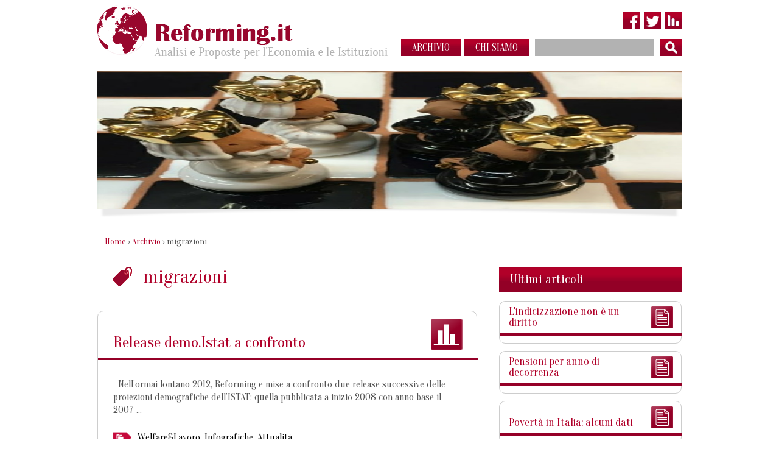

--- FILE ---
content_type: text/html; charset=UTF-8
request_url: https://www.reforming.it/tag/migrazioni/
body_size: 63628
content:
<!DOCTYPE html PUBLIC "-//W3C//DTD XHTML 1.0 Transitional//EN" "http://www.w3.org/TR/xhtml1/DTD/xhtml1-transitional.dtd">
<html xmlns="http://www.w3.org/1999/xhtml">
<head>
<!-- Start cookieyes banner -->
<script id="cookieyes" type="text/javascript" src="https://cdn-cookieyes.com/client_data/e772aadf8dadd6e656fcbcea/script.js"></script>
<!-- End cookieyes banner -->
<title>migrazioni | Reforming.it - Analisi e Proposte per l&#039;Economia e le Istituzioni</title>
<meta name="title" content="migrazioni | Reforming.it - Analisi e Proposte per l&#039;Economia e le Istituzioni" />
<meta name="description" content="" />
<meta name="keywords" content="" />
<meta name="robots" content="INDEX,FOLLOW" />
<meta name="author" content="Reload - Laboratorio Multimediale - Roma - Italy" />
<meta name="distribution" content="Global" />
<meta name="rating" content="General" />
<meta name="revist-after" content="7 days" />
<meta name="viewport" content="width=device-width, initial-scale=1" />
<meta http-equiv="Keywords" content="" />
<meta http-equiv="content-language" content="it" />
<meta http-equiv="Content-Type" content="text/html; charset=utf-8" />
<meta http-equiv="A.G.Availability.Email" content="info@reloadlab.it" />
<meta http-equiv="DC.Title" content="webmaster Domenico Gigante" />
<meta http-equiv="DC.Description" content="" />
<meta http-equiv="DC.Creator.CorporateName" content="Reload - Laboratorio Multimediale - Roma - Italy" />
<meta http-equiv="DC.Creator.Email" content="info@reloadlab.it" />
<link rel="shortcut icon" type="image/x-icon" href="/favicon.ico" />
<link rel="stylesheet" type="text/css" href="/css/reset.css" />
<link rel="stylesheet" type="text/css" href="https://ajax.googleapis.com/ajax/libs/jqueryui/1.9.2/themes/flick/jquery-ui.css" />
<link rel="stylesheet" type="text/css" href="/js/colorbox/colorbox.css" />
<link rel="stylesheet" type="text/css" href="/js/nivo-slider.css" />
<link rel="stylesheet" type="text/css" href="/css/stile.css" />
<!---->
<link rel="stylesheet" type="text/css" href="/css/responsive.css" />

<script type="text/javascript" src="https://ajax.googleapis.com/ajax/libs/jquery/1.8.3/jquery.min.js"></script>
<script type="text/javascript" src="https://ajax.googleapis.com/ajax/libs/jqueryui/1.9.2/jquery-ui.min.js"></script>
<script type="text/javascript" src="/js/jquery.colorbox-min.js"></script>
<script type="text/javascript" src="/js/jquery.nivo.slider.js"></script>
<script type="text/javascript" src="/search/js_suggest/autocomplete.js" charset="UTF-8"></script> 
<script type="text/javascript" src="/js/lib.js"></script>
<!--[if IE 6]><script type="text/javascript" src="/js/DD_belatedPNG_0.0.8a.js"></script>
<script type="text/javascript">
$(document).ready(function(){
	DD_belatedPNG.fix('img, .png_bg');
});
</script><![endif]-->
<!--[if lt IE 8]><style>
.wraptocenter span {
	display: inline-block;
	height: 100%;
}
</style><![endif]-->
<!--<script>
  (function(i,s,o,g,r,a,m){i['GoogleAnalyticsObject']=r;i[r]=i[r]||function(){
  (i[r].q=i[r].q||[]).push(arguments)},i[r].l=1*new Date();a=s.createElement(o),
  m=s.getElementsByTagName(o)[0];a.async=1;a.src=g;m.parentNode.insertBefore(a,m)
  })(window,document,'script','//www.google-analytics.com/analytics.js','ga');

  ga('create', 'UA-48407242-2', 'reforming.it');
  ga('set', 'anonymizeIP', true);
  ga('send', 'pageview');

</script>-->
</head>

<body>
<div class="main-wrap">
  <div class="header"> 
    
    <!-- LOGO --> 
    <a href="/" class="left logo" title="Reforming.it - Analisi e Proposte per l'Economia e le Istituzioni"></a>
    <div class="right nav"> 
      
      <!-- TOP MENU -->
      <div class="social noWrap"><a href="https://www.facebook.com/REFORMING.IT" target="_blank" class="facebook inline" title="Facebook"></a><a href="https://twitter.com/Reformingit" target="_blank" class="twitter inline" title="Twitter"></a><a href="https://infogram.com/nicola_salerno" target="_blank" class="infogram inline" title="Infogram"></a></div>
      
      <!-- MAIN MENu -->
      <div class="menu"> <a href="/articoli/" class="voice inline">archivio</a><a href="/autori" class="voice inline">chi siamo</a> 
        
        <!-- SEARCH --> 
        <form class="search inline noWrap" action="/search/search.php" method="get">
		<input type="hidden" value="1" name="search" />
		<input type="hidden" value="and" name="type" />
		<input type="hidden" value="20" name="results" />
		<input type="hidden" value="" name="domain" />
          <input class="txt inline" name="query" type="text" value="" />
          <input class="btn inline" type="image" src="/images/ico-search.png" />
        </form> </div>
    </div>
    <div class="clear"></div>
  </div>
  
  <!-- BANNER --> 
  <div class="banner"><img src="/banner/2003/lamano.jpg" /><a src="https://www.ottorinomancioli.com/official/"><img src="/banner/1735/ottorino-mancioli-canottaggio.jpg" /></a><a src="https://it.wikipedia.org/wiki/La_citt%C3%A0_che_sale"><img src="/banner/882/boccionicittachesale.jpg" /></a><a src="https://www.ottorinomancioli.com/official/"><img src="/banner/1552/ottorinomancioli-1.jpg" /></a><a src="https://www.museonitsch.org/it/museo-hermann-nitsch/"><img src="/banner/1692/sara.jpg" /></a><img src="/banner/2273/casanonna.jpg" /><img src="/banner/2438/kikko.png" /><img src="/banner/2439/kikko2.png" /><img src="/banner/2440/kikko3.jpg" /></div>

<!--/--> 
<div class="main"> 
  
  <!-- BREADCRUMBS --> 
  <div class="breadcrumbs"><a href="/">Home</a> &rsaquo; <a href="/articoli">Archivio</a> &rsaquo; migrazioni</div>
  <ul class="columns">
    <li class="col1 left"> 
      
      <!-- CONTENT --> 
      <h1 class="main-title tag">migrazioni</h1><ul class="list-item"><li><h2 class="title-grafico"><a class="ico" title="Infografiche" href="/articoli?type=grafico"></a><a href="/articoli/release-demo-istat-confronto">Release demo.Istat a confronto</a></h2><p>&nbsp;

Nell&rsquo;ormai lontano 2012, Reforming e mise a confronto due release successive delle proiezioni&nbsp;demografiche dell&rsquo;ISTAT: quella pubblicata a inizio 2008 con anno base il 2007 ...</p><div class="etichette"> <a href="/etichette/welfare-lavoro">Welfare&Lavoro</a>,  <a href="/etichette/infografiche">Infografiche</a>,  <a href="/etichette/attualita">Attualità</a></div></li><li><h2 class="title-paper"><a class="ico" title="Analisi" href="/articoli?type=analisi"></a><a href="/articoli/vita-attesa">Dove va la vita attesa?</a></h2><p>Alcuni calcoli back-of-the-envelope, a partire dai dati demografici ISTAT e dal dataset dello Human Mortality Project, portano evidenza che la vita attesa delle coorti che nei prossimi anni ...</p><div class="etichette"> <a href="/etichette/welfare-lavoro">Welfare&Lavoro</a>,  <a href="/etichette/finanza-pubblica">Finanza pubblica</a>,  <a href="/etichette/infografiche">Infografiche</a>,  <a href="/etichette/internazionale">Internazionale</a>,  <a href="/etichette/attualita">Attualità</a></div></li><li><h2 class="title-grafico"><a class="ico" title="Infografiche" href="/articoli?type=grafico"></a><a href="/articoli/flussi-interni-capitale-umano-eta">Demographic Divide</a></h2><p>&nbsp;

Il dataset demo.istat.it permette di tracciare il quadro dei flussi netti interregionali di cittadini italiani con titolo di studio pari o superiore alla laurea triennale.

Un cittadino ...</p><div class="etichette"> <a href="/etichette/attualita">Attualità</a>,  <a href="/etichette/welfare-lavoro">Welfare&Lavoro</a>,  <a href="/etichette/infografiche">Infografiche</a></div></li><li><h2 class="title-grafico"><a class="ico" title="Infografiche" href="/articoli?type=grafico"></a><a href="/articoli/esodo-migliori">L&#039;esodo dei migliori</a></h2><p>&nbsp;

Nel grafico compare in GIALLO la distribuzione interregionale della media 2018-2024 dei flussi netti di cittadini italiani laureati (i.e. con almeno la laurea triennale) che hanno ...</p><div class="etichette"> <a href="/etichette/infografiche">Infografiche</a>,  <a href="/etichette/attualita">Attualità</a>,  <a href="/etichette/internazionale">Internazionale</a></div></li><li><h2 class="title-paper"><a class="ico" title="Analisi" href="/articoli?type=analisi"></a><a href="/articoli/arrivano-partono">Quali arrivano e Quali partono?</a></h2><p>Il dataset demo.istat.it permette di tracciare il quadro di chi esce e chi entra in Italia prendendo o lasciando la residenza, a partire dal 2013 e, per alcune statistiche, anche dal 2002. Il saldo ...</p><div class="etichette"> <a href="/etichette/welfare-lavoro">Welfare&Lavoro</a>,  <a href="/etichette/internazionale">Internazionale</a>,  <a href="/etichette/attualita">Attualità</a>,  <a href="/etichette/finanza-pubblica">Finanza pubblica</a></div></li></ul><div class="pagine"><a class="inline selected" href="/tag/migrazioni/?from=0">1</a><a class="inline" href="/tag/migrazioni/?from=5">2</a><a class="inline" href="/tag/migrazioni/?from=5">&rsaquo;</a></div> </li>
    <li class="col2 right"> 
      
      <!-- RIGHT --> 
      <div class="correlati"><h3>Ultimi articoli</h3><ul class="list-corr"><li><h4 class="title-paper"><a class="ico" title="Analisi" href="/articoli?type=analisi"></a><a href="/articoli/indicizzazione-diritto">L'indicizzazione non è un diritto</a></h4></li><li><h4 class="title-paper"><a class="ico" title="Analisi" href="/articoli?type=analisi"></a><a href="/articoli/pensioni-decorrenza">Pensioni per anno di decorrenza</a></h4></li><li><h4 class="title-paper"><a class="ico" title="Analisi" href="/articoli?type=analisi"></a><a href="/articoli/poverta-italia-dati">Povertà in Italia: alcuni dati</a></h4></li><li><h4 class="title-paper"><a class="ico" title="Analisi" href="/articoli?type=analisi"></a><a href="/articoli/corte-costituzionale-indicizzazione">Corte costituzionale e Indicizzazione</a></h4></li></ul></div><div class="cloud"><a href="/tag/2permille/" style="font-size: 14px;">2permille</a>, <a href="/tag/5permille/" style="font-size: 14px;">5permille</a>, <a href="/tag/8permille/" style="font-size: 14px;">8permille</a>, <a href="/tag/accumulazione/" style="font-size: 15px;">accumulazione</a>, <a href="/tag/accumulazione-nozionale/" style="font-size: 14px;">accumulazione nozionale</a>, <a href="/tag/acel/" style="font-size: 14px;">acel</a>, <a href="/tag/acqua/" style="font-size: 14px;">acqua</a>, <a href="/tag/acquirente-unico/" style="font-size: 14px;">acquirente unico</a>, <a href="/tag/adapt/" style="font-size: 14px;">adapt</a>, <a href="/tag/addetti/" style="font-size: 14px;">addetti</a>, <a href="/tag/adeguatezza/" style="font-size: 19px;">adeguatezza</a>, <a href="/tag/adequacy-of-income/" style="font-size: 14px;">adequacy of income</a>, <a href="/tag/aeeg/" style="font-size: 14px;">aeeg</a>, <a href="/tag/agcm/" style="font-size: 15px;">agcm</a>, <a href="/tag/age-divide/" style="font-size: 14px;">age divide</a>, <a href="/tag/aging/" style="font-size: 25px;">aging</a>, <a href="/tag/agricoltura/" style="font-size: 14px;">agricoltura</a>, <a href="/tag/agsi/" style="font-size: 14px;">agsi</a>, <a href="/tag/ai/" style="font-size: 14px;">ai</a>, <a href="/tag/aifa/" style="font-size: 15px;">aifa</a>, <a href="/tag/aldo-moro/" style="font-size: 14px;">aldo moro</a>, <a href="/tag/almalaurea/" style="font-size: 14px;">almalaurea</a>, <a href="/tag/ammortizzatori/" style="font-size: 16px;">ammortizzatori</a>, <a href="/tag/ammortizzatori-sociali/" style="font-size: 16px;">ammortizzatori sociali</a>, <a href="/tag/anac/" style="font-size: 15px;">anac</a>, <a href="/tag/anpal/" style="font-size: 14px;">anpal</a>, <a href="/tag/ape/" style="font-size: 14px;">ape</a>, <a href="/tag/appalti/" style="font-size: 15px;">appalti</a>, <a href="/tag/archivio/" style="font-size: 14px;">archivio</a>, <a href="/tag/area-euro/" style="font-size: 17px;">area euro</a>, <a href="/tag/arera/" style="font-size: 14px;">arera</a>, <a href="/tag/arrow/" style="font-size: 14px;">arrow</a>, <a href="/tag/arte/" style="font-size: 14px;">arte</a>, <a href="/tag/article-iv/" style="font-size: 14px;">article iv</a>, <a href="/tag/articolo-18/" style="font-size: 14px;">articolo 18</a>, <a href="/tag/artificial-intelligence/" style="font-size: 14px;">artificial intelligence</a>, <a href="/tag/asili-nido/" style="font-size: 14px;">asili nido</a>, <a href="/tag/assegno-ricollocazione/" style="font-size: 14px;">assegno di ricollocazione</a>, <a href="/tag/assicurazione/" style="font-size: 14px;">assicurazione</a>, <a href="/tag/assistenza/" style="font-size: 14px;">assistenza</a>, <a href="/tag/aste/" style="font-size: 14px;">aste</a>, <a href="/tag/astrid/" style="font-size: 14px;">astrid</a>, <a href="/tag/attivazioni-cessazioni/" style="font-size: 14px;">attivazioni & cessazioni</a>, <a href="/tag/au/" style="font-size: 14px;">au</a>, <a href="/tag/austerita/" style="font-size: 14px;">austerità</a>, <a href="/tag/autonomia/" style="font-size: 14px;">autonomia</a>, <a href="/tag/autonomia-differenziata/" style="font-size: 14px;">autonomia differenziata</a>, <a href="/tag/awg/" style="font-size: 21px;">awg</a>, <a href="/tag/baby-boomers/" style="font-size: 14px;">baby boomers</a>, <a href="/tag/banca-centrale/" style="font-size: 14px;">banca centrale</a>, <a href="/tag/banca-italia/" style="font-size: 15px;">banca d'italia</a>, <a href="/tag/basic-income/" style="font-size: 14px;">basic income</a>, <a href="/tag/basilicata/" style="font-size: 16px;">basilicata</a>, <a href="/tag/bce/" style="font-size: 16px;">bce</a>, <a href="/tag/behavioural-economics/" style="font-size: 14px;">behavioural economics</a>, <a href="/tag/benchmark-sanitari/" style="font-size: 17px;">benchmark sanitari</a>, <a href="/tag/benchmarking/" style="font-size: 15px;">benchmarking</a>, <a href="/tag/benchmarking-sanitario/" style="font-size: 20px;">benchmarking sanitario</a>, <a href="/tag/benzina/" style="font-size: 14px;">benzina</a>, <a href="/tag/berlin-washington-consensus/" style="font-size: 14px;">berlin-washington consensus</a>, <a href="/tag/bersani/" style="font-size: 14px;">bersani</a>, <a href="/tag/beveridge/" style="font-size: 14px;">beveridge</a>, <a href="/tag/bicameralismo/" style="font-size: 14px;">bicameralismo</a>, <a href="/tag/big/" style="font-size: 14px;">big data</a>, <a href="/tag/bilancio/" style="font-size: 14px;">bilancio</a>, <a href="/tag/bilateralita/" style="font-size: 14px;">bilateralità</a>, <a href="/tag/biosimilari/" style="font-size: 15px;">biosimilari</a>, <a href="/tag/biotecnologie/" style="font-size: 15px;">biotecnologie</a>, <a href="/tag/bismarck/" style="font-size: 14px;">bismarck</a>, <a href="/tag/bocconi/" style="font-size: 14px;">bocconi</a>, <a href="/tag/boeri/" style="font-size: 15px;">boeri</a>, <a href="/tag/bonus-renzi/" style="font-size: 14px;">bonus renzi</a>, <a href="/tag/brevetti/" style="font-size: 14px;">brevetti</a>, <a href="/tag/brevetto/" style="font-size: 14px;">brevetto</a>, <a href="/tag/brexit/" style="font-size: 14px;">brexit</a>, <a href="/tag/bruegel/" style="font-size: 14px;">bruegel</a>, <a href="/tag/budget-process/" style="font-size: 14px;">budget process</a>, <a href="/tag/calabria/" style="font-size: 14px;">calabria</a>, <a href="/tag/calcolo-contributivo/" style="font-size: 18px;">calcolo contributivo</a>, <a href="/tag/calcolo-retributivo/" style="font-size: 16px;">calcolo retributivo</a>, <a href="/tag/calderoli/" style="font-size: 14px;">calderoli</a>, <a href="/tag/camera-deputati/" style="font-size: 14px;">camera dei deputati</a>, <a href="/tag/campagna/" style="font-size: 14px;">campagna</a>, <a href="/tag/campania/" style="font-size: 14px;">campania</a>, <a href="/tag/capitale-cultura/" style="font-size: 15px;">capitale cultura</a>, <a href="/tag/capitale-umano/" style="font-size: 17px;">capitale umano</a>, <a href="/tag/carbone/" style="font-size: 14px;">carbone</a>, <a href="/tag/casa/" style="font-size: 14px;">casa</a>, <a href="/tag/casa-immobili/" style="font-size: 14px;">casa&immobili</a>, <a href="/tag/cash/" style="font-size: 14px;">cash</a>, <a href="/tag/cassa-integrazione/" style="font-size: 15px;">cassa integrazione</a>, <a href="/tag/catalogna/" style="font-size: 14px;">catalogna</a>, <a href="/tag/cbo/" style="font-size: 14px;">cbo</a>, <a href="/tag/ce/" style="font-size: 14px;">ce</a>, <a href="/tag/ceca/" style="font-size: 14px;">ceca</a>, <a href="/tag/ced/" style="font-size: 14px;">ced</a>, <a href="/tag/cesifo/" style="font-size: 14px;">cesifo</a>, <a href="/tag/cgil/" style="font-size: 14px;">cgil</a>, <a href="/tag/chiesa/" style="font-size: 14px;">chiesa</a>, <a href="/tag/cig/" style="font-size: 15px;">cig</a>, <a href="/tag/cigo/" style="font-size: 15px;">cigo</a>, <a href="/tag/cigs/" style="font-size: 15px;">cigs</a>, <a href="/tag/cina/" style="font-size: 14px;">cina</a>, <a href="/tag/cingolani/" style="font-size: 14px;">cingolani</a>, <a href="/tag/citta-metropolitane/" style="font-size: 14px;">città metropolitane</a>, <a href="/tag/cittadinanza/" style="font-size: 14px;">cittadinanza</a>, <a href="/tag/clinical-trials/" style="font-size: 14px;">clinical trials</a>, <a href="/tag/coal/" style="font-size: 14px;">coal</a>, <a href="/tag/codice-contratti/" style="font-size: 15px;">codice dei contratti</a>, <a href="/tag/coefficienti-dini/" style="font-size: 14px;">coefficienti dini</a>, <a href="/tag/commercio/" style="font-size: 14px;">commercio</a>, <a href="/tag/commissione-cassese/" style="font-size: 14px;">commissione cassese</a>, <a href="/tag/commissione-onofri/" style="font-size: 14px;">commissione onofri</a>, <a href="/tag/competitivita/" style="font-size: 14px;">competitività</a>, <a href="/tag/comuni/" style="font-size: 14px;">comuni</a>, <a href="/tag/comunicazioni-obbligatorie/" style="font-size: 14px;">comunicazioni obbligatorie</a>, <a href="/tag/concorrenza/" style="font-size: 16px;">concorrenza</a>, <a href="/tag/congiuntura/" style="font-size: 18px;">congiuntura</a>, <a href="/tag/consumo/" style="font-size: 14px;">consumo</a>, <a href="/tag/contante/" style="font-size: 14px;">contante</a>, <a href="/tag/conti-nazionali/" style="font-size: 14px;">conti nazionali</a>, <a href="/tag/contoannuale/" style="font-size: 14px;">contoannuale</a>, <a href="/tag/contributo-perequativo/" style="font-size: 14px;">contributo perequativo</a>, <a href="/tag/convegni-dibattiti/" style="font-size: 15px;">convegni e dibattiti</a>, <a href="/tag/convenzione-internazionale-genocidio/" style="font-size: 14px;">convenzione internazionale genocidio</a>, <a href="/tag/cooperazione/" style="font-size: 14px;">cooperazione</a>, <a href="/tag/copay/" style="font-size: 14px;">copay</a>, <a href="/tag/coronavirus/" style="font-size: 14px;">coronavirus</a>, <a href="/tag/corridoi-europei/" style="font-size: 14px;">corridoi europei</a>, <a href="/tag/corte-costituzionale/" style="font-size: 20px;">corte costituzionale</a>, <a href="/tag/corte-conti/" style="font-size: 14px;">corte dei conti</a>, <a href="/tag/corte-cassazione/" style="font-size: 14px;">corte di cassazione</a>, <a href="/tag/corte-giustizia-europea/" style="font-size: 14px;">corte di giustizia europea</a>, <a href="/tag/costituzione/" style="font-size: 17px;">costituzione</a>, <a href="/tag/costituzione-italiana/" style="font-size: 14px;">costituzione italiana</a>, <a href="/tag/costruzioni/" style="font-size: 14px;">costruzioni</a>, <a href="/tag/covid-19/" style="font-size: 24px;">covid-19</a>, <a href="/tag/covid19/" style="font-size: 24px;">covid19</a>, <a href="/tag/covip/" style="font-size: 14px;">covip</a>, <a href="/tag/crescita/" style="font-size: 18px;">crescita</a>, <a href="/tag/crisi-confronto/" style="font-size: 15px;">crisi a confronto</a>, <a href="/tag/crisi-economica/" style="font-size: 20px;">crisi economica</a>, <a href="/tag/croce/" style="font-size: 14px;">croce</a>, <a href="/tag/ctfs/" style="font-size: 14px;">ctfs</a>, <a href="/tag/cultura/" style="font-size: 15px;">cultura</a>, <a href="/tag/cuneo/" style="font-size: 17px;">cuneo sul lavoro</a>, <a href="/tag/damiano/" style="font-size: 14px;">damiano</a>, <a href="/tag/davide-colombo/" style="font-size: 14px;">davide colombo</a>, <a href="/tag/day-hospital/" style="font-size: 14px;">day hospital</a>, <a href="/tag/dcf-economics/" style="font-size: 14px;">dcf economics</a>, <a href="/tag/debito/" style="font-size: 14px;">debito</a>, <a href="/tag/debito-pubblico/" style="font-size: 15px;">debito pubblico</a>, <a href="/tag/decentramento/" style="font-size: 14px;">decentramento</a>, <a href="/tag/decontribuzione/" style="font-size: 15px;">decontribuzione</a>, <a href="/tag/decreto-dignita/" style="font-size: 14px;">decreto dignità</a>, <a href="/tag/def/" style="font-size: 14px;">def</a>, <a href="/tag/deficit/" style="font-size: 14px;">deficit</a>, <a href="/tag/deflazione/" style="font-size: 14px;">deflazione</a>, <a href="/tag/demo-istat/" style="font-size: 14px;">demo.istat</a>, <a href="/tag/democrazia/" style="font-size: 14px;">democrazia</a>, <a href="/tag/democrazia-diretta/" style="font-size: 14px;">democrazia diretta</a>, <a href="/tag/demografia/" style="font-size: 19px;">demografia</a>, <a href="/tag/demography/" style="font-size: 19px;">demography</a>, <a href="/tag/dependency-ratio/" style="font-size: 14px;">dependency ratio</a>, <a href="/tag/dg-energy/" style="font-size: 14px;">dg energy</a>, <a href="/tag/diesel/" style="font-size: 14px;">diesel</a>, <a href="/tag/difesa-comune-europea/" style="font-size: 14px;">difesa comune europea</a>, <a href="/tag/digit/" style="font-size: 14px;">digit</a>, <a href="/tag/dimensione/" style="font-size: 14px;">dimensione</a>, <a href="/tag/dipendenti-pubblici/" style="font-size: 14px;">dipendenti pubblici</a>, <a href="/tag/dipendenza-strutturale/" style="font-size: 15px;">dipendenza strutturale</a>, <a href="/tag/diritti-acquisiti/" style="font-size: 14px;">diritti acquisiti</a>, <a href="/tag/diritti-civili/" style="font-size: 14px;">diritti civili</a>, <a href="/tag/diritti-umani/" style="font-size: 14px;">diritti umani</a>, <a href="/tag/diritto/" style="font-size: 14px;">diritto</a>, <a href="/tag/diritto-costituzionale/" style="font-size: 16px;">diritto costituzionale</a>, <a href="/tag/diritto-ecclesiastico/" style="font-size: 14px;">diritto ecclesiastico</a>, <a href="/tag/diritto-internazionale/" style="font-size: 14px;">diritto internazionale</a>, <a href="/tag/diritto-penale-internazionale/" style="font-size: 14px;">diritto penale internazionale</a>, <a href="/tag/disability/" style="font-size: 14px;">disability</a>, <a href="/tag/disegno-istituzionale/" style="font-size: 14px;">disegno istituzionale</a>, <a href="/tag/disoccupazione/" style="font-size: 17px;">disoccupazione</a>, <a href="/tag/dispositivi-medici/" style="font-size: 14px;">dispositivi medici</a>, <a href="/tag/distribuzione-farmaco/" style="font-size: 20px;">distribuzione del farmaco</a>, <a href="/tag/distribuzione-reddito/" style="font-size: 15px;">distribuzione del reddito</a>, <a href="/tag/disuguaglianze/" style="font-size: 14px;">disuguaglianze</a>, <a href="/tag/divario-nord-sud/" style="font-size: 16px;">divario nord-sud</a>, <a href="/tag/documentazione/" style="font-size: 14px;">documentazione</a>, <a href="/tag/draghi/" style="font-size: 15px;">draghi</a>, <a href="/tag/dual-tax/" style="font-size: 14px;">dual tax</a>, <a href="/tag/dualismo-territoriale/" style="font-size: 15px;">dualismo territoriale</a>, <a href="/tag/ecb/" style="font-size: 16px;">ecb</a>, <a href="/tag/ecofin/" style="font-size: 15px;">ecofin</a>, <a href="/tag/economia-comportamentale/" style="font-size: 14px;">economia comportamentale</a>, <a href="/tag/economia-italiana/" style="font-size: 14px;">economia italiana</a>, <a href="/tag/economia-architettura/" style="font-size: 14px;">economia&architettura</a>, <a href="/tag/economia-diritto/" style="font-size: 17px;">economia&diritto</a>, <a href="/tag/economia-letteratura/" style="font-size: 14px;">economia&letteratura</a>, <a href="/tag/economia-storia/" style="font-size: 23px;">economia&storia</a>, <a href="/tag/education/" style="font-size: 14px;">education</a>, <a href="/tag/efficientamento-pa/" style="font-size: 14px;">efficientamento della pa</a>, <a href="/tag/eiopa/" style="font-size: 14px;">eiopa</a>, <a href="/tag/elderly/" style="font-size: 14px;">elderly</a>, <a href="/tag/elders/" style="font-size: 15px;">elders</a>, <a href="/tag/elezioni/" style="font-size: 15px;">elezioni</a>, <a href="/tag/elezioni-2022/" style="font-size: 14px;">elezioni 2022</a>, <a href="/tag/ema/" style="font-size: 14px;">ema</a>, <a href="/tag/emigrazione/" style="font-size: 15px;">emigrazione</a>, <a href="/tag/emilia-romagna/" style="font-size: 14px;">emilia romagna</a>, <a href="/tag/employment/" style="font-size: 14px;">employment</a>, <a href="/tag/energia/" style="font-size: 18px;">energia</a>, <a href="/tag/energy/" style="font-size: 16px;">energy</a>, <a href="/tag/eni/" style="font-size: 14px;">eni</a>, <a href="/tag/environment/" style="font-size: 14px;">environment</a>, <a href="/tag/epl/" style="font-size: 14px;">epl</a>, <a href="/tag/equita/" style="font-size: 14px;">equità</a>, <a href="/tag/equivalenti/" style="font-size: 14px;">equivalenti</a>, <a href="/tag/eredita-donazioni(1)/" style="font-size: 14px;">eredità&donazioni</a>, <a href="/tag/esodati/" style="font-size: 14px;">esodati</a>, <a href="/tag/espanet/" style="font-size: 14px;">espanet</a>, <a href="/tag/esrb/" style="font-size: 14px;">esrb</a>, <a href="/tag/esspros/" style="font-size: 14px;">esspros</a>, <a href="/tag/esternalita/" style="font-size: 14px;">esternalità</a>, <a href="/tag/etica-economia/" style="font-size: 14px;">etica&economia</a>, <a href="/tag/ets/" style="font-size: 14px;">ets</a>, <a href="/tag/euro/" style="font-size: 16px;">euro</a>, <a href="/tag/eurobarometro/" style="font-size: 14px;">eurobarometro</a>, <a href="/tag/eurobond/" style="font-size: 15px;">eurobond</a>, <a href="/tag/europa/" style="font-size: 25px;">europa</a>, <a href="/tag/europe/" style="font-size: 14px;">europe</a>, <a href="/tag/europe-us/" style="font-size: 16px;">europe-us</a>, <a href="/tag/european-commission/" style="font-size: 17px;">european commission</a>, <a href="/tag/european-fiscal-board/" style="font-size: 14px;">european fiscal board</a>, <a href="/tag/europei/" style="font-size: 14px;">europei</a>, <a href="/tag/europop/" style="font-size: 14px;">europop</a>, <a href="/tag/eurostat/" style="font-size: 17px;">eurostat</a>, <a href="/tag/eurozona/" style="font-size: 19px;">eurozona</a>, <a href="/tag/evasione/" style="font-size: 14px;">evasione</a>, <a href="/tag/evidence-based-policy/" style="font-size: 14px;">evidence-based-policy</a>, <a href="/tag/fabbisogni-standard/" style="font-size: 15px;">fabbisogni standard</a>, <a href="/tag/famiglie/" style="font-size: 14px;">famiglie</a>, <a href="/tag/farmaci/" style="font-size: 14px;">farmaci</a>, <a href="/tag/farmacie/" style="font-size: 18px;">farmacie</a>, <a href="/tag/farmacoeconomia/" style="font-size: 21px;">farmacoeconomia</a>, <a href="/tag/farmaref/" style="font-size: 14px;">farmaref</a>, <a href="/tag/federalismo/" style="font-size: 19px;">federalismo</a>, <a href="/tag/federalismo-fiscale/" style="font-size: 17px;">federalismo fiscale</a>, <a href="/tag/fesr/" style="font-size: 14px;">fesr</a>, <a href="/tag/filosofia/" style="font-size: 14px;">filosofia</a>, <a href="/tag/financial-statistics/" style="font-size: 14px;">financial statistics</a>, <a href="/tag/finanza-pubblica/" style="font-size: 18px;">finanza pubblica</a>, <a href="/tag/finland/" style="font-size: 14px;">finland</a>, <a href="/tag/firma-digitale/" style="font-size: 14px;">firma digitale</a>, <a href="/tag/fis/" style="font-size: 14px;">fis</a>, <a href="/tag/fiscal-compact/" style="font-size: 14px;">fiscal compact</a>, <a href="/tag/fiscal-rules/" style="font-size: 14px;">fiscal rules</a>, <a href="/tag/fiscalita/" style="font-size: 16px;">fiscalità</a>, <a href="/tag/flat-tax/" style="font-size: 14px;">flat tax</a>, <a href="/tag/foi/" style="font-size: 14px;">foi</a>, <a href="/tag/fondazione-einaudi/" style="font-size: 14px;">fondazione einaudi</a>, <a href="/tag/fondazione-sassi/" style="font-size: 14px;">fondazione sassi</a>, <a href="/tag/fondi-pensione/" style="font-size: 16px;">fondi pensione</a>, <a href="/tag/fondi-sanitari/" style="font-size: 15px;">fondi sanitari</a>, <a href="/tag/fondi-welfare/" style="font-size: 15px;">fondi welfare</a>, <a href="/tag/fondo-solidarieta-comunale/" style="font-size: 14px;">fondo di solidarietà comunale</a>, <a href="/tag/food-tax/" style="font-size: 14px;">food tax</a>, <a href="/tag/fornero/" style="font-size: 17px;">fornero</a>, <a href="/tag/francia/" style="font-size: 14px;">francia</a>, <a href="/tag/friedman/" style="font-size: 14px;">friedman</a>, <a href="/tag/fsc/" style="font-size: 14px;">fsc</a>, <a href="/tag/fund-raising/" style="font-size: 14px;">fund raising</a>, <a href="/tag/gare/" style="font-size: 14px;">gare</a>, <a href="/tag/gas/" style="font-size: 16px;">gas</a>, <a href="/tag/gasolio/" style="font-size: 14px;">gasolio</a>, <a href="/tag/general-practitioners/" style="font-size: 14px;">general practitioners</a>, <a href="/tag/generational-divide/" style="font-size: 14px;">generational divide</a>, <a href="/tag/generazioni/" style="font-size: 15px;">generazioni</a>, <a href="/tag/generici/" style="font-size: 14px;">generici</a>, <a href="/tag/genocidio/" style="font-size: 14px;">genocidio</a>, <a href="/tag/gentile/" style="font-size: 14px;">gentile</a>, <a href="/tag/geografia-economica/" style="font-size: 14px;">geografia economica</a>, <a href="/tag/geopolitica/" style="font-size: 15px;">geopolitica</a>, <a href="/tag/germania/" style="font-size: 14px;">germania</a>, <a href="/tag/giovani/" style="font-size: 18px;">giovani</a>, <a href="/tag/global-agewatch-index/" style="font-size: 14px;">global agewatch index</a>, <a href="/tag/globalizzazione/" style="font-size: 14px;">globalizzazione</a>, <a href="/tag/gme/" style="font-size: 16px;">gme</a>, <a href="/tag/going-for-growth/" style="font-size: 14px;">going for growth</a>, <a href="/tag/google-trends/" style="font-size: 14px;">google trends</a>, <a href="/tag/gran-bretagna/" style="font-size: 14px;">gran bretagna</a>, <a href="/tag/grandi-opere/" style="font-size: 14px;">grandi opere</a>, <a href="/tag/grecia/" style="font-size: 15px;">grecia</a>, <a href="/tag/greece/" style="font-size: 14px;">greece</a>, <a href="/tag/green-pass/" style="font-size: 14px;">green pass</a>, <a href="/tag/grexit/" style="font-size: 14px;">grexit</a>, <a href="/tag/growth/" style="font-size: 15px;">growth</a>, <a href="/tag/gse/" style="font-size: 16px;">gse</a>, <a href="/tag/health-care/" style="font-size: 16px;">health care</a>, <a href="/tag/hmd/" style="font-size: 14px;">hmd</a>, <a href="/tag/households/" style="font-size: 14px;">households</a>, <a href="/tag/housing/" style="font-size: 14px;">housing</a>, <a href="/tag/hta/" style="font-size: 14px;">hta</a>, <a href="/tag/human-capital/" style="font-size: 15px;">human capital</a>, <a href="/tag/human-mortality-database/" style="font-size: 14px;">human mortality database</a>, <a href="/tag/ia/" style="font-size: 14px;">ia</a>, <a href="/tag/ilsole24ore/" style="font-size: 14px;">ilsole24ore</a>, <a href="/tag/imf/" style="font-size: 16px;">imf</a>, <a href="/tag/immigrazione/" style="font-size: 15px;">immigrazione</a>, <a href="/tag/impact-assessment/" style="font-size: 14px;">impact assessment</a>, <a href="/tag/imprese/" style="font-size: 14px;">imprese</a>, <a href="/tag/kind-welfare/" style="font-size: 14px;">in-kind welfare</a>, <a href="/tag/silico/" style="font-size: 14px;">in-silico</a>, <a href="/tag/incentivi/" style="font-size: 14px;">incentivi</a>, <a href="/tag/incentivo-maroni/" style="font-size: 14px;">incentivo maroni</a>, <a href="/tag/india/" style="font-size: 14px;">india</a>, <a href="/tag/indicizzazione/" style="font-size: 15px;">indicizzazione</a>, <a href="/tag/industria/" style="font-size: 14px;">industria</a>, <a href="/tag/inequality/" style="font-size: 14px;">inequality</a>, <a href="/tag/inflazione/" style="font-size: 15px;">inflazione</a>, <a href="/tag/infrastrutture/" style="font-size: 14px;">infrastrutture</a>, <a href="/tag/innovation/" style="font-size: 14px;">innovation</a>, <a href="/tag/innovazione/" style="font-size: 19px;">innovazione</a>, <a href="/tag/inpdap/" style="font-size: 14px;">inpdap</a>, <a href="/tag/inps/" style="font-size: 23px;">inps</a>, <a href="/tag/inquinamento/" style="font-size: 14px;">inquinamento</a>, <a href="/tag/insegnanti/" style="font-size: 14px;">insegnanti</a>, <a href="/tag/integrazione/" style="font-size: 14px;">integrazione</a>, <a href="/tag/internet/" style="font-size: 14px;">internet</a>, <a href="/tag/invecchiamento/" style="font-size: 21px;">invecchiamento</a>, <a href="/tag/investimenti/" style="font-size: 17px;">investimenti</a>, <a href="/tag/ipca/" style="font-size: 14px;">ipca</a>, <a href="/tag/iri/" style="font-size: 14px;">iri</a>, <a href="/tag/irpef/" style="font-size: 14px;">irpef</a>, <a href="/tag/irpet/" style="font-size: 15px;">irpet</a>, <a href="/tag/isee/" style="font-size: 14px;">isee</a>, <a href="/tag/islam/" style="font-size: 14px;">islam</a>, <a href="/tag/iso/" style="font-size: 14px;">iso</a>, <a href="/tag/istat/" style="font-size: 26px;">istat</a>, <a href="/tag/istituzioni/" style="font-size: 15px;">istituzioni</a>, <a href="/tag/istruzione/" style="font-size: 14px;">istruzione</a>, <a href="/tag/it-silc/" style="font-size: 14px;">it-silc</a>, <a href="/tag/italia-domani/" style="font-size: 14px;">italia-domani</a>, <a href="/tag/iue/" style="font-size: 14px;">iue</a>, <a href="/tag/iva/" style="font-size: 14px;">iva</a>, <a href="/tag/jaspers/" style="font-size: 14px;">jaspers</a>, <a href="/tag/job-act/" style="font-size: 19px;">job act</a>, <a href="/tag/jobs-act/" style="font-size: 15px;">jobs act</a>, <a href="/tag/kant/" style="font-size: 14px;">kant</a>, <a href="/tag/karlsruhe/" style="font-size: 14px;">karlsruhe</a>, <a href="/tag/kela/" style="font-size: 14px;">kela</a>, <a href="/tag/keynes/" style="font-size: 15px;">keynes</a>, <a href="/tag/buona-scuola/" style="font-size: 14px;">la buona scuola</a>, <a href="/tag/laffer/" style="font-size: 14px;">laffer</a>, <a href="/tag/lagarde/" style="font-size: 14px;">lagarde</a>, <a href="/tag/lavorareinfo/" style="font-size: 14px;">lavorareinfo</a>, <a href="/tag/lavori-pubblici/" style="font-size: 14px;">lavori pubblici</a>, <a href="/tag/lavoro/" style="font-size: 26px;">lavoro</a>, <a href="/tag/nero/" style="font-size: 14px;">lavoro nero</a>, <a href="/tag/law-economics/" style="font-size: 21px;">law&economics</a>, <a href="/tag/lazio/" style="font-size: 14px;">lazio</a>, <a href="/tag/ldi/" style="font-size: 14px;">ldi</a>, <a href="/tag/lea/" style="font-size: 14px;">lea</a>, <a href="/tag/legge-962-1967/" style="font-size: 14px;">legge 962/1967</a>, <a href="/tag/legge-annuale-mercato-concorrenza/" style="font-size: 15px;">legge annuale per il mercato e la concorrenza</a>, <a href="/tag/legge-bilancio(1)/" style="font-size: 14px;">legge bilancio</a>, <a href="/tag/legge-bilancio/" style="font-size: 15px;">legge di bilancio</a>, <a href="/tag/legge-bilancio-2026/" style="font-size: 14px;">legge di bilancio per il 2026</a>, <a href="/tag/legge-stabilita/" style="font-size: 14px;">legge di stabilità</a>, <a href="/tag/legge-elettorale/" style="font-size: 15px;">legge elettorale</a>, <a href="/tag/lep/" style="font-size: 15px;">lep</a>, <a href="/tag/letteratura/" style="font-size: 15px;">letteratura</a>, <a href="/tag/liberalizzazioni/" style="font-size: 15px;">liberalizzazioni</a>, <a href="/tag/libere-professioni/" style="font-size: 14px;">libere professioni</a>, <a href="/tag/licenziamento-collettivo/" style="font-size: 15px;">licenziamento collettivo</a>, <a href="/tag/licenziamento-individuale/" style="font-size: 15px;">licenziamento individuale</a>, <a href="/tag/liguria/" style="font-size: 14px;">liguria</a>, <a href="/tag/llf/" style="font-size: 14px;">llf</a>, <a href="/tag/lombardia/" style="font-size: 15px;">lombardia</a>, <a href="/tag/ltc/" style="font-size: 15px;">ltc</a>, <a href="/tag/lucania/" style="font-size: 14px;">lucania</a>, <a href="/tag/lump-of-labor/" style="font-size: 16px;">lump of labor</a>, <a href="/tag/m5s/" style="font-size: 14px;">m5s</a>, <a href="/tag/mantoux/" style="font-size: 14px;">mantoux</a>, <a href="/tag/marche/" style="font-size: 14px;">marche</a>, <a href="/tag/maria-giovanna-salerno/" style="font-size: 14px;">maria giovanna salerno</a>, <a href="/tag/marianna-mazzucato/" style="font-size: 14px;">marianna mazzucato</a>, <a href="/tag/mario-salerno/" style="font-size: 14px;">mario salerno</a>, <a href="/tag/marshall/" style="font-size: 14px;">marshall</a>, <a href="/tag/massimo-antoni/" style="font-size: 14px;">massimo d'antoni</a>, <a href="/tag/matera/" style="font-size: 15px;">matera</a>, <a href="/tag/mattarellum/" style="font-size: 14px;">mattarellum</a>, <a href="/tag/mattei/" style="font-size: 14px;">mattei</a>, <a href="/tag/media/" style="font-size: 14px;">media</a>, <a href="/tag/mediooriente/" style="font-size: 14px;">mediooriente</a>, <a href="/tag/mediterraneo/" style="font-size: 14px;">mediterraneo</a>, <a href="/tag/mefop/" style="font-size: 14px;">mefop</a>, <a href="/tag/mental-accounting/" style="font-size: 14px;">mental accounting</a>, <a href="/tag/mercati-finanziari/" style="font-size: 14px;">mercati finanziari</a>, <a href="/tag/mercato/" style="font-size: 14px;">mercato</a>, <a href="/tag/mercato-giorno/" style="font-size: 14px;">mercato del giorno prima</a>, <a href="/tag/mercato(1)/" style="font-size: 27px;">mercato del lavoro</a>, <a href="/tag/meritocrazia/" style="font-size: 14px;">meritocrazia</a>, <a href="/tag/merkel/" style="font-size: 14px;">merkel</a>, <a href="/tag/mes/" style="font-size: 14px;">mes</a>, <a href="/tag/messina/" style="font-size: 14px;">messina</a>, <a href="/tag/mezzogiorno/" style="font-size: 18px;">mezzogiorno</a>, <a href="/tag/microsimulation/" style="font-size: 14px;">microsimulation</a>, <a href="/tag/microsimulazione/" style="font-size: 14px;">microsimulazione</a>, <a href="/tag/migrazioni/" style="font-size: 15px;">migrazioni</a>, <a href="/tag/migrazioni-interne/" style="font-size: 14px;">migrazioni interne</a>, <a href="/tag/mimit/" style="font-size: 14px;">mimit</a>, <a href="/tag/ministero/" style="font-size: 14px;">ministero del lavoro</a>, <a href="/tag/ministero-tesoro/" style="font-size: 14px;">ministero del tesoro</a>, <a href="/tag/mip/" style="font-size: 14px;">mip</a>, <a href="/tag/miscellanea/" style="font-size: 14px;">miscellanea</a>, <a href="/tag/mobilita/" style="font-size: 14px;">mobilità</a>, <a href="/tag/moneta/" style="font-size: 14px;">moneta</a>, <a href="/tag/moneta-digitale/" style="font-size: 14px;">moneta digitale</a>, <a href="/tag/monopolio/" style="font-size: 14px;">monopolio</a>, <a href="/tag/monti/" style="font-size: 14px;">monti</a>, <a href="/tag/mortalita/" style="font-size: 14px;">mortalità</a>, <a href="/tag/multipilastro/" style="font-size: 14px;">multipilastro</a>, <a href="/tag/multipillar/" style="font-size: 18px;">multipillar</a>, <a href="/tag/naspi/" style="font-size: 15px;">naspi</a>, <a href="/tag/nato/" style="font-size: 14px;">nato</a>, <a href="/tag/nber/" style="font-size: 14px;">nber</a>, <a href="/tag/neodemos/" style="font-size: 14px;">neodemos</a>, <a href="/tag/net-pensions/" style="font-size: 14px;">net pensions</a>, <a href="/tag/net-social-expenditure/" style="font-size: 14px;">net social expenditure</a>, <a href="/tag/netflix/" style="font-size: 14px;">netflix</a>, <a href="/tag/nexi/" style="font-size: 14px;">nexi</a>, <a href="/tag/next-generation-eu/" style="font-size: 14px;">next generation eu</a>, <a href="/tag/nfa/" style="font-size: 14px;">nfa</a>, <a href="/tag/ngeu/" style="font-size: 14px;">ngeu</a>, <a href="/tag/nice/" style="font-size: 14px;">nice</a>, <a href="/tag/nitti/" style="font-size: 14px;">nitti</a>, <a href="/tag/nobel/" style="font-size: 14px;">nobel</a>, <a href="/tag/nucleare/" style="font-size: 14px;">nucleare</a>, <a href="/tag/nudging/" style="font-size: 14px;">nudging</a>, <a href="/tag/obama/" style="font-size: 14px;">obama</a>, <a href="/tag/obblighi-cittadinanza/" style="font-size: 14px;">obblighi di cittadinanza</a>, <a href="/tag/occupati/" style="font-size: 15px;">occupati</a>, <a href="/tag/occupazione/" style="font-size: 22px;">occupazione</a>, <a href="/tag/ocse/" style="font-size: 15px;">ocse</a>, <a href="/tag/oecd/" style="font-size: 20px;">oecd</a>, <a href="/tag/oecd-italy-fiche/" style="font-size: 14px;">oecd italy fiche</a>, <a href="/tag/off-patent/" style="font-size: 14px;">off-patent</a>, <a href="/tag/oil/" style="font-size: 14px;">oil</a>, <a href="/tag/old-age/" style="font-size: 14px;">old age</a>, <a href="/tag/omt/" style="font-size: 14px;">omt</a>, <a href="/tag/onofri/" style="font-size: 14px;">onofri</a>, <a href="/tag/optimal-taxation/" style="font-size: 14px;">optimal taxation</a>, <a href="/tag/optimellum/" style="font-size: 14px;">optimellum</a>, <a href="/tag/opzione-donna/" style="font-size: 14px;">opzione donna</a>, <a href="/tag/ordini-professionali/" style="font-size: 14px;">ordini professionali</a>, <a href="/tag/ortodossia/" style="font-size: 14px;">ortodossia</a>, <a href="/tag/osmed/" style="font-size: 14px;">osmed</a>, <a href="/tag/osservatori-inps/" style="font-size: 16px;">osservatori inps</a>, <a href="/tag/osservatorio-adapt/" style="font-size: 14px;">osservatorio adapt</a>, <a href="/tag/outlook/" style="font-size: 14px;">outlook</a>, <a href="/tag/output-gap/" style="font-size: 14px;">output gap</a>, <a href="/tag/pace/" style="font-size: 14px;">pace</a>, <a href="/tag/pagamenti-elettronici/" style="font-size: 14px;">pagamenti elettronici</a>, <a href="/tag/palestina/" style="font-size: 14px;">palestina</a>, <a href="/tag/pandemia/" style="font-size: 14px;">pandemia</a>, <a href="/tag/panel-estimation/" style="font-size: 14px;">panel estimation</a>, <a href="/tag/parafarmacie/" style="font-size: 14px;">parafarmacie</a>, <a href="/tag/pareggio-bilancio/" style="font-size: 14px;">pareggio di bilancio</a>, <a href="/tag/parlamento/" style="font-size: 14px;">parlamento</a>, <a href="/tag/patent/" style="font-size: 14px;">patent</a>, <a href="/tag/patent-box/" style="font-size: 14px;">patent-box</a>, <a href="/tag/patrimonio/" style="font-size: 14px;">patrimonio</a>, <a href="/tag/patto-salute/" style="font-size: 14px;">patto della salute</a>, <a href="/tag/patto-stabilita/" style="font-size: 15px;">patto di stabilità</a>, <a href="/tag/pay-as-you-go/" style="font-size: 17px;">pay-as-you-go</a>, <a href="/tag/pay-back/" style="font-size: 15px;">pay-back</a>, <a href="/tag/payback/" style="font-size: 14px;">payback</a>, <a href="/tag/pensionamento-flessibile/" style="font-size: 18px;">pensionamento flessibile</a>, <a href="/tag/pensione-cittadinanza/" style="font-size: 14px;">pensione di cittadinanza</a>, <a href="/tag/pensioni/" style="font-size: 38px;">pensioni</a>, <a href="/tag/pensions/" style="font-size: 20px;">pensions</a>, <a href="/tag/pepp/" style="font-size: 14px;">pepp</a>, <a href="/tag/perequazione/" style="font-size: 14px;">perequazione</a>, <a href="/tag/petrolio/" style="font-size: 16px;">petrolio</a>, <a href="/tag/pharmaceuticals/" style="font-size: 16px;">pharmaceuticals</a>, <a href="/tag/piani-rientro/" style="font-size: 14px;">piani di rientro</a>, <a href="/tag/piano-juncker/" style="font-size: 14px;">piano juncker</a>, <a href="/tag/piano-strutturale-bilancio/" style="font-size: 14px;">piano strutturale di bilancio</a>, <a href="/tag/piemonte/" style="font-size: 14px;">piemonte</a>, <a href="/tag/pil/" style="font-size: 15px;">pil</a>, <a href="/tag/pil-potenziale/" style="font-size: 14px;">pil potenziale</a>, <a href="/tag/pisa/" style="font-size: 14px;">pisa</a>, <a href="/tag/plastic-tax/" style="font-size: 14px;">plastic tax</a>, <a href="/tag/pnrr/" style="font-size: 17px;">pnrr</a>, <a href="/tag/politica/" style="font-size: 14px;">politica</a>, <a href="/tag/politica-storia/" style="font-size: 15px;">politica & storia</a>, <a href="/tag/politica-economica/" style="font-size: 14px;">politica economica</a>, <a href="/tag/politica-industriale/" style="font-size: 14px;">politica industriale</a>, <a href="/tag/politica-internazionale/" style="font-size: 14px;">politica internazionale</a>, <a href="/tag/politica-monetaria/" style="font-size: 16px;">politica monetaria</a>, <a href="/tag/political-economy/" style="font-size: 16px;">political economy</a>, <a href="/tag/politiche-attive/" style="font-size: 17px;">politiche attive del lavoro</a>, <a href="/tag/politiche-passive/" style="font-size: 16px;">politiche passive del lavoro</a>, <a href="/tag/politics/" style="font-size: 15px;">politics</a>, <a href="/tag/ponte-stretto/" style="font-size: 14px;">ponte sullo stretto</a>, <a href="/tag/popolazione/" style="font-size: 14px;">popolazione</a>, <a href="/tag/population/" style="font-size: 14px;">population</a>, <a href="/tag/pos/" style="font-size: 14px;">pos</a>, <a href="/tag/potenza/" style="font-size: 14px;">potenza</a>, <a href="/tag/poverta/" style="font-size: 16px;">povertà</a>, <a href="/tag/poverta-assoluta/" style="font-size: 14px;">povertà assoluta</a>, <a href="/tag/poverta-relativa/" style="font-size: 14px;">povertà relativa</a>, <a href="/tag/poverty/" style="font-size: 15px;">poverty</a>, <a href="/tag/pressione-fiscale/" style="font-size: 14px;">pressione fiscale</a>, <a href="/tag/previdenza/" style="font-size: 15px;">previdenza</a>, <a href="/tag/previdenza-complementare/" style="font-size: 14px;">previdenza complementare</a>, <a href="/tag/prezzi/" style="font-size: 15px;">prezzi</a>, <a href="/tag/prezzi-zonali/" style="font-size: 14px;">prezzi zonali</a>, <a href="/tag/prezzo-petrolio/" style="font-size: 14px;">prezzo petrolio</a>, <a href="/tag/pricing/" style="font-size: 15px;">pricing</a>, <a href="/tag/guerra-mondiale/" style="font-size: 14px;">prima guerra mondiale</a>, <a href="/tag/primarie/" style="font-size: 14px;">primarie</a>, <a href="/tag/pilastro/" style="font-size: 14px;">primo pilastro</a>, <a href="/tag/privatizzazioni/" style="font-size: 14px;">privatizzazioni</a>, <a href="/tag/procurement/" style="font-size: 15px;">procurement</a>, <a href="/tag/productivity/" style="font-size: 14px;">productivity</a>, <a href="/tag/produttivita/" style="font-size: 17px;">produttività</a>, <a href="/tag/produzione-industriale/" style="font-size: 14px;">produzione industriale</a>, <a href="/tag/progetto-galileo/" style="font-size: 14px;">progetto galileo</a>, <a href="/tag/progetto-mappatura-ssr/" style="font-size: 17px;">progetto mappatura ssr</a>, <a href="/tag/programma-stabilita/" style="font-size: 14px;">programma di stabilità</a>, <a href="/tag/programmi-stabilita/" style="font-size: 14px;">programmi di stabilità</a>, <a href="/tag/progressivita/" style="font-size: 14px;">progressività</a>, <a href="/tag/proiezioni/" style="font-size: 15px;">proiezioni</a>, <a href="/tag/proiezioni-spesa/" style="font-size: 16px;">proiezioni di spesa</a>, <a href="/tag/projections/" style="font-size: 14px;">projections</a>, <a href="/tag/propensity-score-matching/" style="font-size: 14px;">propensity score matching</a>, <a href="/tag/proprieta-intellettuale/" style="font-size: 14px;">proprietà intellettuale</a>, <a href="/tag/province/" style="font-size: 14px;">province</a>, <a href="/tag/pubblica-amministrazione/" style="font-size: 15px;">pubblica amministrazione</a>, <a href="/tag/pubblico-impiego/" style="font-size: 14px;">pubblico impiego</a>, <a href="/tag/public-choice/" style="font-size: 14px;">public choice</a>, <a href="/tag/public-debt/" style="font-size: 14px;">public debt</a>, <a href="/tag/public-economics/" style="font-size: 14px;">public economics</a>, <a href="/tag/public-finances/" style="font-size: 14px;">public finances</a>, <a href="/tag/public-procurement/" style="font-size: 15px;">public procurement</a>, <a href="/tag/puglia/" style="font-size: 14px;">puglia</a>, <a href="/tag/qe/" style="font-size: 15px;">qe</a>, <a href="/tag/qualita-spesa/" style="font-size: 15px;">qualità della spesa</a>, <a href="/tag/qualita-norme/" style="font-size: 14px;">qualità delle norme</a>, <a href="/tag/quest-model/" style="font-size: 14px;">quest model</a>, <a href="/tag/quota-100/" style="font-size: 17px;">quota 100</a>, <a href="/tag/quota-102/" style="font-size: 14px;">quota 102</a>, <a href="/tag/quota-103/" style="font-size: 14px;">quota 103</a>, <a href="/tag/r-d/" style="font-size: 16px;">r&d</a>, <a href="/tag/r-s/" style="font-size: 14px;">r&s</a>, <a href="/tag/ragioneria-generale/" style="font-size: 14px;">ragioneria generale dello stato</a>, <a href="/tag/rapporto-annuale-inps/" style="font-size: 14px;">rapporto annuale inps</a>, <a href="/tag/react-eu/" style="font-size: 14px;">react eu</a>, <a href="/tag/recovery-and-resilience-facility/" style="font-size: 14px;">recovery and resilience facility</a>, <a href="/tag/recovery-fund/" style="font-size: 14px;">recovery fund</a>, <a href="/tag/reddito-cittadinanza/" style="font-size: 15px;">reddito di cittadinanza</a>, <a href="/tag/redistribuzione/" style="font-size: 14px;">redistribuzione</a>, <a href="/tag/reference-pricing/" style="font-size: 14px;">reference pricing</a>, <a href="/tag/referendum/" style="font-size: 15px;">referendum</a>, <a href="/tag/reggio-calabria/" style="font-size: 14px;">reggio calabria</a>, <a href="/tag/regioni/" style="font-size: 19px;">regioni</a>, <a href="/tag/regions/" style="font-size: 14px;">regions</a>, <a href="/tag/regis/" style="font-size: 14px;">regis</a>, <a href="/tag/regolazione/" style="font-size: 17px;">regolazione</a>, <a href="/tag/rei/" style="font-size: 14px;">rei</a>, <a href="/tag/relativismo/" style="font-size: 14px;">relativismo</a>, <a href="/tag/repository/" style="font-size: 14px;">repository</a>, <a href="/tag/repower-eu/" style="font-size: 14px;">repower eu</a>, <a href="/tag/reputation-expectations/" style="font-size: 14px;">reputation & expectations</a>, <a href="/tag/residui-fiscali/" style="font-size: 14px;">residui fiscali</a>, <a href="/tag/retail-commerce/" style="font-size: 14px;">retail commerce</a>, <a href="/tag/rete/" style="font-size: 14px;">rete</a>, <a href="/tag/retirement/" style="font-size: 14px;">retirement</a>, <a href="/tag/rfl/" style="font-size: 14px;">rfl</a>, <a href="/tag/rgs/" style="font-size: 16px;">rgs</a>, <a href="/tag/riciclaggio/" style="font-size: 14px;">riciclaggio</a>, <a href="/tag/riforma-amato/" style="font-size: 14px;">riforma amato</a>, <a href="/tag/riforma/" style="font-size: 14px;">riforma dello stato</a>, <a href="/tag/riforma-dini/" style="font-size: 16px;">riforma dini</a>, <a href="/tag/riforma-fondiaria/" style="font-size: 14px;">riforma fondiaria</a>, <a href="/tag/riforma-fornero/" style="font-size: 22px;">riforma fornero</a>, <a href="/tag/riforma-sacconi/" style="font-size: 14px;">riforma sacconi</a>, <a href="/tag/riforme-strutturali/" style="font-size: 26px;">riforme strutturali</a>, <a href="/tag/rinnovabili/" style="font-size: 14px;">rinnovabili</a>, <a href="/tag/ripartizione/" style="font-size: 15px;">ripartizione</a>, <a href="/tag/ripresa/" style="font-size: 14px;">ripresa</a>, <a href="/tag/rischio/" style="font-size: 14px;">rischio</a>, <a href="/tag/risparmio/" style="font-size: 14px;">risparmio</a>, <a href="/tag/rita/" style="font-size: 14px;">rita</a>, <a href="/tag/rlf/" style="font-size: 14px;">rlf</a>, <a href="/tag/robotica/" style="font-size: 14px;">robotica</a>, <a href="/tag/rosatellum/" style="font-size: 14px;">rosatellum</a>, <a href="/tag/rpl/" style="font-size: 14px;">rpl</a>, <a href="/tag/rrf/" style="font-size: 14px;">rrf</a>, <a href="/tag/rubrica-radio/" style="font-size: 15px;">rubrica radio</a>, <a href="/tag/russia/" style="font-size: 16px;">russia</a>, <a href="/tag/saldo-strutturale/" style="font-size: 14px;">saldo strutturale</a>, <a href="/tag/salute-pubblica/" style="font-size: 14px;">salute pubblica</a>, <a href="/tag/salvaguardie/" style="font-size: 14px;">salvaguardie</a>, <a href="/tag/sandel/" style="font-size: 14px;">sandel</a>, <a href="/tag/saniref/" style="font-size: 14px;">saniref</a>, <a href="/tag/sanita/" style="font-size: 23px;">sanità</a>, <a href="/tag/schrodinger/" style="font-size: 14px;">schrodinger</a>, <a href="/tag/scienza-finanze/" style="font-size: 14px;">scienza delle finanze</a>, <a href="/tag/scozia/" style="font-size: 14px;">scozia</a>, <a href="/tag/scuola/" style="font-size: 15px;">scuola</a>, <a href="/tag/scuola-superiore-sant-anna-pisa/" style="font-size: 14px;">scuola superiore sant'anna pisa</a>, <a href="/tag/guerra-mondiale(1)/" style="font-size: 14px;">seconda guerra mondiale</a>, <a href="/tag/pilastro(1)/" style="font-size: 14px;">secondo pilastro</a>, <a href="/tag/self-defeating-policy/" style="font-size: 14px;">self-defeating policy</a>, <a href="/tag/semplificazione-amministrativa/" style="font-size: 14px;">semplificazione amministrativa</a>, <a href="/tag/sen/" style="font-size: 14px;">sen</a>, <a href="/tag/senato/" style="font-size: 14px;">senato</a>, <a href="/tag/serie-storiche/" style="font-size: 16px;">serie storiche</a>, <a href="/tag/servizi/" style="font-size: 14px;">servizi</a>, <a href="/tag/servizio-universale/" style="font-size: 14px;">servizio universale</a>, <a href="/tag/sespros/" style="font-size: 14px;">sespros</a>, <a href="/tag/severance-pay/" style="font-size: 14px;">severance pay</a>, <a href="/tag/sicilia/" style="font-size: 14px;">sicilia</a>, <a href="/tag/sindacati/" style="font-size: 14px;">sindacati</a>, <a href="/tag/sistema-conferenze/" style="font-size: 14px;">sistema delle conferenze</a>, <a href="/tag/sistema-sanitario/" style="font-size: 15px;">sistema sanitario</a>, <a href="/tag/sistema-sociale/" style="font-size: 16px;">sistema sociale</a>, <a href="/tag/sistemi-sanitari/" style="font-size: 14px;">sistemi sanitari</a>, <a href="/tag/sky/" style="font-size: 14px;">sky-q</a>, <a href="/tag/snam/" style="font-size: 15px;">snam</a>, <a href="/tag/social/" style="font-size: 14px;">social</a>, <a href="/tag/social-exclusion/" style="font-size: 14px;">social exclusion</a>, <a href="/tag/social-expenditure/" style="font-size: 15px;">social expenditure</a>, <a href="/tag/solvency-ii/" style="font-size: 14px;">solvency ii</a>, <a href="/tag/sommerso-evasione/" style="font-size: 14px;">sommerso&evasione</a>, <a href="/tag/sose/" style="font-size: 14px;">sose</a>, <a href="/tag/sostenibilita/" style="font-size: 26px;">sostenibilità</a>, <a href="/tag/sovranismi/" style="font-size: 14px;">sovranismi</a>, <a href="/tag/spagna/" style="font-size: 14px;">spagna</a>, <a href="/tag/spazio/" style="font-size: 14px;">spazio</a>, <a href="/tag/spending-review/" style="font-size: 14px;">spending review</a>, <a href="/tag/spesa-farmaceutica/" style="font-size: 18px;">spesa farmaceutica</a>, <a href="/tag/spesa-istruzione/" style="font-size: 14px;">spesa per istruzione</a>, <a href="/tag/spesa-sanitaria/" style="font-size: 21px;">spesa sanitaria</a>, <a href="/tag/spesa-sociale/" style="font-size: 17px;">spesa sociale</a>, <a href="/tag/spid/" style="font-size: 14px;">spid</a>, <a href="/tag/spopolamento/" style="font-size: 14px;">spopolamento</a>, <a href="/tag/ssn/" style="font-size: 18px;">ssn</a>, <a href="/tag/ssr/" style="font-size: 22px;">ssr</a>, <a href="/tag/sssup/" style="font-size: 14px;">sssup</a>, <a href="/tag/stacco-carburante/" style="font-size: 14px;">stacco carburante</a>, <a href="/tag/staffetta-generazionale/" style="font-size: 14px;">staffetta generazionale</a>, <a href="/tag/standard-sanitari/" style="font-size: 15px;">standard sanitari</a>, <a href="/tag/uniti/" style="font-size: 14px;">stati uniti</a>, <a href="/tag/statistics/" style="font-size: 15px;">statistics</a>, <a href="/tag/statuto-lavoratori/" style="font-size: 14px;">statuto dei lavoratori</a>, <a href="/tag/statuto-speciale/" style="font-size: 14px;">statuto speciale</a>, <a href="/tag/stazioni-appaltanti/" style="font-size: 14px;">stazioni appaltanti</a>, <a href="/tag/stem/" style="font-size: 14px;">stem</a>, <a href="/tag/storia/" style="font-size: 18px;">storia</a>, <a href="/tag/strade/" style="font-size: 14px;">strade</a>, <a href="/tag/stress-test/" style="font-size: 14px;">stress test</a>, <a href="/tag/structural-balance/" style="font-size: 14px;">structural balance</a>, <a href="/tag/structural-reforms/" style="font-size: 14px;">structural reforms</a>, <a href="/tag/sud/" style="font-size: 14px;">sud</a>, <a href="/tag/sugar-tax/" style="font-size: 14px;">sugar tax</a>, <a href="/tag/superbonus/" style="font-size: 14px;">superbonus</a>, <a href="/tag/sure/" style="font-size: 14px;">sure</a>, <a href="/tag/survivors/" style="font-size: 14px;">survivors</a>, <a href="/tag/sustainability/" style="font-size: 16px;">sustainability</a>, <a href="/tag/sviluppo/" style="font-size: 16px;">sviluppo</a>, <a href="/tag/svimez/" style="font-size: 14px;">svimez</a>, <a href="/tag/tableau/" style="font-size: 14px;">tableau</a>, <a href="/tag/tap/" style="font-size: 14px;">tap</a>, <a href="/tag/tar/" style="font-size: 14px;">tar</a>, <a href="/tag/target-2/" style="font-size: 14px;">target-2</a>, <a href="/tag/tasi/" style="font-size: 14px;">tasi</a>, <a href="/tag/tassazione/" style="font-size: 14px;">tassazione</a>, <a href="/tag/tasse-pigouviane/" style="font-size: 14px;">tasse pigouviane</a>, <a href="/tag/tassi-interesse/" style="font-size: 14px;">tassi di interesse</a>, <a href="/tag/tax-burden/" style="font-size: 14px;">tax burden</a>, <a href="/tag/tax-expenditure/" style="font-size: 14px;">tax expenditure</a>, <a href="/tag/tax-deferral/" style="font-size: 14px;">tax-deferral</a>, <a href="/tag/tax-expenditure(1)/" style="font-size: 14px;">tax-expenditure</a>, <a href="/tag/taxing-wages/" style="font-size: 14px;">taxing wages</a>, <a href="/tag/ted/" style="font-size: 14px;">ted</a>, <a href="/tag/telecomunicazioni/" style="font-size: 14px;">telecomunicazioni</a>, <a href="/tag/teoria-economica/" style="font-size: 14px;">teoria economica</a>, <a href="/tag/teorie-economiche/" style="font-size: 14px;">teorie economiche</a>, <a href="/tag/terna/" style="font-size: 15px;">terna</a>, <a href="/tag/tfr/" style="font-size: 14px;">tfr</a>, <a href="/tag/tfs/" style="font-size: 14px;">tfs</a>, <a href="/tag/thaler/" style="font-size: 14px;">thaler</a>, <a href="/tag/the-lancet/" style="font-size: 14px;">the lancet</a>, <a href="/tag/titoli-sovrani/" style="font-size: 14px;">titoli sovrani</a>, <a href="/tag/titolo/" style="font-size: 14px;">titolo v</a>, <a href="/tag/toscana/" style="font-size: 14px;">toscana</a>, <a href="/tag/trading-deregulation/" style="font-size: 14px;">trading deregulation</a>, <a href="/tag/transizione-digit/" style="font-size: 14px;">transizione digit</a>, <a href="/tag/transizione-ecologica/" style="font-size: 14px;">transizione ecologica</a>, <a href="/tag/transizione-green/" style="font-size: 15px;">transizione green</a>, <a href="/tag/transizione-universita/" style="font-size: 14px;">transizione università-lavoro</a>, <a href="/tag/trasporti/" style="font-size: 14px;">trasporti</a>, <a href="/tag/trattati-roma/" style="font-size: 14px;">trattati di roma</a>, <a href="/tag/trattato-lisbona/" style="font-size: 14px;">trattato di lisbona</a>, <a href="/tag/trentino-alto-adige/" style="font-size: 14px;">trentino alto adige</a>, <a href="/tag/trickle-down/" style="font-size: 14px;">trickle-down</a>, <a href="/tag/trips/" style="font-size: 14px;">trips</a>, <a href="/tag/trivelle/" style="font-size: 14px;">trivelle</a>, <a href="/tag/troika/" style="font-size: 14px;">troika</a>, <a href="/tag/trump/" style="font-size: 14px;">trump</a>, <a href="/tag/tunisia/" style="font-size: 14px;">tunisia</a>, <a href="/tag/tutele-crescenti/" style="font-size: 14px;">tutele crescenti</a>, <a href="/tag/ucraina/" style="font-size: 16px;">ucraina</a>, <a href="/tag/ufficio-parlamentare-bilancio/" style="font-size: 16px;">ufficio parlamentare di bilancio</a>, <a href="/tag/uk/" style="font-size: 14px;">uk</a>, <a href="/tag/ula/" style="font-size: 14px;">ula</a>, <a href="/tag/umbria/" style="font-size: 14px;">umbria</a>, <a href="/tag/unconventional-qe/" style="font-size: 15px;">unconventional qe</a>, <a href="/tag/undp/" style="font-size: 14px;">undp</a>, <a href="/tag/unemployment/" style="font-size: 14px;">unemployment</a>, <a href="/tag/unemployment-benefits/" style="font-size: 14px;">unemployment benefits</a>, <a href="/tag/unione-europea/" style="font-size: 19px;">unione europea</a>, <a href="/tag/unione-fiscale/" style="font-size: 14px;">unione fiscale</a>, <a href="/tag/unione-monetaria/" style="font-size: 17px;">unione monetaria</a>, <a href="/tag/universal-service/" style="font-size: 14px;">universal service</a>, <a href="/tag/universalismo/" style="font-size: 14px;">universalismo</a>, <a href="/tag/universalismo-selettivo/" style="font-size: 14px;">universalismo selettivo</a>, <a href="/tag/universita/" style="font-size: 15px;">università</a>, <a href="/tag/upb/" style="font-size: 21px;">upb</a>, <a href="/tag/us/" style="font-size: 15px;">us</a>, <a href="/tag/us-census-bureau/" style="font-size: 14px;">us census bureau</a>, <a href="/tag/vaccinazione/" style="font-size: 14px;">vaccinazione</a>, <a href="/tag/vaccino/" style="font-size: 14px;">vaccino</a>, <a href="/tag/varie/" style="font-size: 14px;">varie</a>, <a href="/tag/veneto/" style="font-size: 14px;">veneto</a>, <a href="/tag/ventotene/" style="font-size: 14px;">ventotene</a>, <a href="/tag/versailles/" style="font-size: 14px;">versailles</a>, <a href="/tag/seta/" style="font-size: 14px;">via della seta</a>, <a href="/tag/vita-attesa/" style="font-size: 14px;">vita attesa</a>, <a href="/tag/voto/" style="font-size: 14px;">voto</a>, <a href="/tag/voucher/" style="font-size: 14px;">voucher</a>, <a href="/tag/wages/" style="font-size: 14px;">wages</a>, <a href="/tag/wedge/" style="font-size: 14px;">wedge</a>, <a href="/tag/welfare/" style="font-size: 34px;">welfare</a>, <a href="/tag/welfare-fiscale/" style="font-size: 14px;">welfare fiscale</a>, <a href="/tag/wellbeing/" style="font-size: 14px;">wellbeing</a>, <a href="/tag/wellbeing-of-older-people/" style="font-size: 14px;">wellbeing of older people</a>, <a href="/tag/who/" style="font-size: 14px;">who</a>, <a href="/tag/youngsters/" style="font-size: 15px;">youngsters</a>, <a href="/tag/zero-interest-rate-policy/" style="font-size: 14px;">zero interest rate policy</a></ul> </li>
    <li class="clear"></li>
  </ul>
</div>

<!--/--> 
</div>
<div class="footer">
  <div class="main-wrap"> 
    
    <!-- COPYRIGHT --> 
    <div class="left copy">&copy; Copyright 2026 Reforming.it. All rights reserved.</div> 
    
    <!-- BOTTOM MENU --> 
    <div class="right legal"><a class="popup" href="/cookie-policy.html">Cookies Policy</a> | <a class="popup" href="/note-legali.html">Note legali</a> | <a href="https://www.reloadlab.it" target="_blank">Credits: Reload - Laboratorio multimediale</a></div>
    <div class="clear"></div>
  </div>
</div>
</body>
</html>
 

--- FILE ---
content_type: text/css
request_url: https://www.reforming.it/css/stile.css
body_size: 18086
content:
@charset "utf-8";
/* CSS Document */

/* Oranienbaum */
@import url(https://fonts.googleapis.com/css?family=Oranienbaum);

/* General */
body {
	font-family: 'Oranienbaum', serif;
	font-size: 16px;
	color: #535353;
	text-align: center;
	background: #fff;
}
a {
	color: #b00029;
	text-decoration: none;
}
a:hover {
	text-decoration: underline;
}
hr {
	border: 0px;
	border-top: 1px solid #1c316a;
}
img {
	border: 0 none;
}
.clear {
	clear: both;
	font-size: 1px;
}
.left {
	display: block;
	float: left;
}
.right {
	display: block;
	float: right;
}
.block {
	display: block;
}
.center {
	display: block;
	text-align: center;
}
.inline {
	display: -moz-inline-stack;
	display: inline-block;
	zoom: 1;
	*display: inline;
	vertical-align: top;
}
.none {
	display: none;
}
.noBorder {
	border: 0 none !important;
}
.noWrap {
	white-space: nowrap;
}
.noMargin {
	margin: 0 !important;
}
.photo-left {
	float: left;
	margin: 0 8px 8px 0;
}
.photo-right {
	float: right;
	margin: 0 0 8px 8px;
}
.onlyPrint {
	display: none;
}
/* § General */

/* Struttura */
.main-wrap {
	width: 960px;
	margin: 0 auto;
	text-align: left;
}
.header {
	padding-top: 8px;
	padding-bottom: 19px;
}
.footer {
	border-top: 2px solid #950027;
	padding-top: 17px;
	padding-bottom: 34px;
	margin-top: 40px;
}
/* § Struttura */

/* Header */
.header .logo {
	width: 477px;
	height: 89px;
	background: url(/images/logo.png) no-repeat center center;
}
.header .nav {
	width: 470px;
	padding-top: 12px;	
}
.header .social {
	text-align: right;
	height: 28px;
}
.social a {
	width: 28px;
	height: 28px;
	margin-left: 6px;
}
.social .facebook {
	background: url(/images/ico-facebook.png) no-repeat center center;
}
.social .twitter {
	background: url(/images/ico-twitter.png) no-repeat center center;
}
.social .infogram {
	background: url(/images/ico-infogram.png) no-repeat center center;
}
.header .menu {
	text-align: right;
	height: 28px;
	margin-top: 16px;
}
.menu .voice {
	background: url(/images/menu-bg.png) repeat-x;
	height: 28px;
	line-height: 28px;
	padding: 0 18px;
	margin-left: 6px;
	text-transform: uppercase;
	color: #fff;
	font-size: 16px;	
}
.menu .voice:hover {
	text-decoration: none;
}
.menu .search {
	height: 28px;
	margin-left: 6px;
}
.search .txt {
	padding: 0 10px;
	margin: 0;
	border: 0 none;
	background: #b2b2b2;
	color: #fff;
	font-family: 'Oranienbaum', serif;
	font-size: 16px;
	height: 28px;
	width: 176px;
}
.search .btn {
	padding: 0;
	margin: 0;
	margin-left: 6px;
}
/* § Header */

/* Banner */
.banner {
	background: url(/images/banner-bg.png) no-repeat center bottom;
	padding-bottom: 15px;
	margin-bottom: 15px;
	width: 960px;
	height: 227px;
	overflow: hidden;
}
.banner img {
	width: 960px;
	height: 227px;
}
/* § Banner */

/* MAIN */
/* Home */
.list-home li {
	float: left;
	
	margin-bottom: 16px;
	margin-left: 19px;
	border: 1px solid #cdcdcd;
	width: 305px;
	height: 340px;
	
	background: #fffdfd;
	
	-webkit-border-radius: 10px;
	-moz-border-radius: 10px;
	border-radius: 10px;
}
.list-home li.first {
	margin-left: 0;
}
.list-home li.facebook,
.list-home li.twitter {
	border: 0 none;
	width: 307px;
	height: 342px;
	background: #fff;
}
.list-home li.clear {
	float: none;
	
	margin-bottom: 0;
	margin-left: 0;
	border: 0 none;
	width: auto !important;
	height: 0;
	
	background: none;
	
	-webkit-border-radius:  none;
	-moz-border-radius: none;
	border-radius: none;
}
.list-home li h1 {
	border-bottom: 4px solid #950027;
	padding: 0 15px;
	width: 275px;
	height: 52px;
	
	color: #b00029;
	font-size: 18px;
	line-height: 18px;
	font-weight: normal;
}
.list-home li h1 a,
.list-home li h1 a:hover {
	display: table-cell;
	*display: block;
	*float: left;
	height: 36px;
	padding: 8px 0;
	
	vertical-align: bottom;
	color: #b00029;
	text-decoration: none;
}
.list-home li h1 .ico,
.list-home li h1 .ico:hover {
	float: right;
	display: block;
	width: 36px;
	height: 36px;
	padding: 0;
	margin-left: 15px;
	margin-top: 8px;
}
.list-home li h1 .ico:hover {
	-ms-filter: "progid:DXImageTransform.Microsoft.Alpha(Opacity=70)";
	filter: alpha(opacity=70);
	-moz-opacity: 0.7;
	-khtml-opacity: 0.7;
	opacity: 0.7;
}
.list-home li h1.title-grafico .ico {
	background: url(/images/ico-grafici_s.png) no-repeat center center;
}
.list-home li h1.title-paper .ico {
	background: url(/images/ico-paper_s.png) no-repeat center center;
}
.list-home li h1.title-media .ico {
	background: url(/images/ico-media_s.png) no-repeat center center;
}
.list-home li h1.title-interventi .ico {
	background: url(/images/ico-interventi_s.png) no-repeat center center;
}
.list-home li .abstract {
	padding: 15px;
}
.list-home li .abstract.grafico,
.list-home li .abstract.media {
	text-align: center;
}
.list-home li .abstract.grafico img,
.list-home li .abstract.media img {
	max-width: 275px;
	max-height: 250px;
}
.list-home li .abstract.media iframe {
	max-width: 275px !important;
	max-height: 250px !important;
}
.list-home li .abstract.paper,
.list-home li .abstract.interventi {
	padding-top: 30px;
}
.list-home li .abstract.paper img,
.list-home li .abstract.interventi img {
	float: left;
	max-width: 120px;
	margin: 0 10px 10px 0;
}
.list-home li .abstract p {
	line-height: 21px;
}
.list-home li .abstract.media p {
	text-align: left;
}
.list-home li .abstract .pdf {
	min-height: 18px;
	background: url(/images/ico-down_s.png) no-repeat left 4px;
	line-height: 18px;
	font-size: 14px;
	color: #000000;
	padding: 4px 0 4px 28px;
	margin-top: 20px;
}
.list-home li .abstract .pdf span {
	color: #9f9f9f;
}
.list-home li.big {
	width: 631px;
	height: 698px;
}
.list-home li.big h1 {
	border-bottom: 4px solid #950027;
	padding: 0 25px;
	width: 574px;
	height: 76px;
	
	color: #b00029;
	font-size: 26px;
	line-height: 26px;
	font-weight: normal;
}
.list-home li.big h1 a,
.list-home li.big h1 a:hover {
	display: table-cell;
	*display: block;
	*float: left;
	height: 52px;
	padding: 12px 0;
	
	vertical-align: bottom;
	color: #b00029;
	text-decoration: none;
}
.list-home li.big h1 .ico,
.list-home li.big h1 .ico:hover {
	float: right;
	display: block;
	width: 52px;
	height: 52px;
	padding: 0;
	margin-left: 25px;
	margin-top: 12px;
}
.list-home li.big h1 .ico:hover {
	-ms-filter: "progid:DXImageTransform.Microsoft.Alpha(Opacity=70)";
	filter: alpha(opacity=70);
	-moz-opacity: 0.7;
	-khtml-opacity: 0.7;
	opacity: 0.7;
}
.list-home li.big h1.title-grafico .ico {
	background: url(/images/ico-grafici_b.png) no-repeat center center;
}
.list-home li.big h1.title-paper .ico {
	background: url(/images/ico-paper_b.png) no-repeat center center;
}
.list-home li.big h1.title-media .ico {
	background: url(/images/ico-media_b.png) no-repeat center center;
}
.list-home li.big h1.title-interventi .ico {
	background: url(/images/ico-interventi_b.png) no-repeat center center;
}
.list-home li.big .abstract.grafico img,
.list-home li.big .abstract.media img {
	max-width: 513px;
	max-height: 522px;
}
.list-home li.big .abstract.media iframe {
	max-width: 513px !important;
	max-height: 522px !important;
}
.list-home li.big .abstract.paper img,
.list-home li.big .abstract.interventi img {
	float: left;
	max-width: 260px;
	margin: 0 20px 10px 0;
}
/* § Home */

/* Lista articoli */
.list-item li {
	border: 1px solid #cdcdcd;
	padding-bottom: 30px;
	margin-bottom: 30px;
	
	-webkit-border-radius: 10px;
	-moz-border-radius: 10px;
	border-radius: 10px;
}
.list-item li h2 {
	border-bottom: 4px solid #950027;
	padding: 0 25px;
	width: 574px;
	height: 76px;
	
	color: #b00029;
	font-size: 26px;
	line-height: 26px;
	font-weight: normal;
}
.list-item li h2 a,
.list-item li h2 a:hover {
	display: table-cell;
	*display: block;
	*float: left;
	height: 52px;
	padding: 12px 0;
	
	vertical-align: bottom;
	color: #b00029;
	text-decoration: none;
}
.list-item li h2 .ico,
.list-item li h2 .ico:hover {
	float: right;
	display: block;
	width: 52px;
	height: 52px;
	padding: 0;
	margin-left: 25px;
	margin-top: 12px;
}
.list-item li h2 .ico:hover {
	-ms-filter: "progid:DXImageTransform.Microsoft.Alpha(Opacity=70)";
	filter: alpha(opacity=70);
	-moz-opacity: 0.7;
	-khtml-opacity: 0.7;
	opacity: 0.7;
}
.list-item h2.title-grafico .ico {
	background: url(/images/ico-grafici_b.png) no-repeat center center;
}
.list-item h2.title-paper .ico {
	background: url(/images/ico-paper_b.png) no-repeat center center;
}
.list-item h2.title-media .ico {
	background: url(/images/ico-media_b.png) no-repeat center center;
}
.list-item h2.title-interventi .ico {
	background: url(/images/ico-interventi_b.png) no-repeat center center;
}
.list-item p {
	padding: 0 25px;
	margin-top: 30px;
	line-height: 21px;
}
.list-item .etichette {
	margin-top: 25px;
	padding: 0 25px 0 65px;
	background: url(/images/ico-etichetta.png) no-repeat 25px center;
	height: 18px;
	line-height: 18px;	
}
.list-item .etichette a {
	color: #000;
	border-bottom: 1px dashed #000;
}
.list-item .etichette a:hover {
	text-decoration: none;
}
/* § Lista articoli */

/* Pagine */
.pagine {
	text-align: right;
}
.pagine a {
	margin: 0 8px;
}
.pagine a.selected {
	color: #9f9f9f;
}
/* § Pagine */

/* Breadcrumbs */
.breadcrumbs {
	padding-top: 17px;
	padding-bottom: 34px;
	font-size: 14px;
	margin-left: 12px;
}
/* § Breadcrumbs */

/* Columns */
.columns .col1 {
	width: 624px;
}
.columns .col2 {
	width: 300px;
}
/* § Columns */

/* Main Title */
h1.main-title {
	color: #b00029;
	font-size: 32px;
	font-weight: normal;
	margin-bottom: 40px;
	padding-left: 25px;
}
h1.main-title.etichette {
	padding-left: 75px;
	background: url(/images/ico-folder_b.png) no-repeat 25px center;
}
h1.main-title.tag {
	padding-left: 75px;
	background: url(/images/ico-tag_b.png) no-repeat 25px center;
}
/* § Main Title */

/* Box */
.box {
	border: 1px solid #cdcdcd;
	padding-bottom: 40px;
	
	-webkit-border-radius: 10px;
	-moz-border-radius: 10px;
	border-radius: 10px;
}
.box h1 {
	border-bottom: 4px solid #950027;
	padding: 0 25px;
	width: 574px;
	height: 76px;
	
	color: #b00029;
	font-size: 26px;
	line-height: 26px;
	font-weight: normal;
}
.box h1 span {
	display: table-cell;
	*display: block;
	*float: left;
	height: 52px;
	padding: 12px 0;
	
	vertical-align: bottom;
	color: #b00029;
	text-decoration: none;
}
.box h1 .ico {
	float: right;
	display: block;
	width: 52px;
	height: 52px;
	padding: 0;
	margin-left: 25px;
	margin-top: 12px;
}
.box h1 .ico:hover {
	-ms-filter: "progid:DXImageTransform.Microsoft.Alpha(Opacity=70)";
	filter: alpha(opacity=70);
	-moz-opacity: 0.7;
	-khtml-opacity: 0.7;
	opacity: 0.7;
}
.box h1.title-grafico .ico {
	background: url(/images/ico-grafici_b.png) no-repeat center center;
}
.box h1.title-paper .ico {
	background: url(/images/ico-paper_b.png) no-repeat center center;
}
.box h1.title-media .ico {
	background: url(/images/ico-media_b.png) no-repeat center center;
}
.box h1.title-interventi .ico {
	background: url(/images/ico-interventi_b.png) no-repeat center center;
}
.box h1.title-autore .ico {
	background: url(/images/ico-autore.png) no-repeat center center;
}
.box h1.title-autore .ico:hover {
	-ms-filter: "progid:DXImageTransform.Microsoft.Alpha(Opacity=100)";
	filter: alpha(opacity=100);
	-moz-opacity: 1;
	-khtml-opacity: 1;
	opacity: 1;
}
.box .container {
	padding: 0 25px;
}
.box .info {
	padding-bottom: 35px;
}
.box .info .autore {
	float: left;
	width: 42%;
	min-height: 16px;
	line-height: 16px;
	background: url(/images/ico-autore_s.png) no-repeat 10px top;
	margin-top: 25px;
	padding-left: 34px;
}
.box .info .autore a {
	color: #000000;
	border-bottom: 1px dashed #000;
}
.box .info .autore a:hover {
	text-decoration: none;
}
.box .info .addthis {
	float: right;
	width: 42%;
	margin-top: 25px;
	min-height: 16px;
	line-height: 16px;
}
.box .info .pdf {
	min-height: 16px;
	line-height: 16px;
	background: #F6F6F6 url(/images/ico-down_s.png) no-repeat 10px 8px;
	margin-top: 25px;
	padding: 8px 10px 8px 34px;
}
.box .info .pdf a {
	color: #000000;
}
.box .info .pdf a:hover {

	text-decoration: none;
}
.box .info .pdf span {
	color: #9f9f9f;
}
.box .info .link {
	min-height: 16px;
	line-height: 16px;
	background: #F6F6F6 url(/images/ico-link.png) no-repeat 10px 8px;
	margin-top: 25px;
	padding: 8px 10px 8px 34px;
}
.box .info .link a {
	color: #000000;
}
.box .info .link a:hover {
	text-decoration: none;
}
.box .etichette {
	min-height: 16px;
	line-height: 16px;
	background: url(/images/ico-folder_s.png) no-repeat left top;
	padding-left: 24px;
	margin-top: 35px;
}
.box .etichette a {
	color: #000;
	border-bottom: 1px dashed #000;
}
.box .etichette a:hover {
	text-decoration: none;
}
.box .grafico {
	margin-bottom: 30px;
	text-align: center;
}
.box .grafico img {
	max-width: 560px;
}
.box .grafico .fonte {
	margin-top: 15px;
	font-size: 16px;
	color: #000;
}
.box .video {
	margin-bottom: 30px;
	text-align: center;
}
.box .video iframe {
	max-width: 560px !important;
	margin: 0 auto;
}
.box .pubblicazione {
	float: right;
	padding: 0 25px;
	margin: 0 0 10px 20px;
}
.box .pubblicazione a.pdf {
	max-width: 260px;
	background: #F6F6F6 url(/images/ico-doc_s.png) no-repeat 20px 12px;
	padding: 20px 20px 20px 52px;
	font-size: 16px;
	color: #000000;
}
.box .pubblicazione a.pdf span {
	color: #9f9f9f;
}
.box .copertina {
	float: left;
	margin: 0 20px 10px 25px;
}
.box .copertina a {
	background: #F6F6F6;
	padding: 5px;
	font-size: 16px;
	color: #000000;
}
.box .copertina img {
	max-width: 220px;
}
/* § Box */

/* Allegati e Tags */
.attach {
	margin-top: 40px;
}
.tags {
	margin-top: 27px;
}
.attach h2,
.tags h2 {
	height: 30px;
	margin-bottom: 12px;
	padding-left: 42px;
	padding-bottom: 7px;
	border-bottom: 2px solid #950027;
	color: #b00029;
	font-size: 21px;
	line-height: 30px;
	font-weight: normal;
}
.attach h2 {
	background: url(/images/ico-attach.png) no-repeat left center;
}
.tags h2 {
	background: url(/images/ico-tag.png) no-repeat left center;
}
.attach li,
.tags p {
	color: #535353;
	line-height: 21px;
}
.attach a,
.tags a {
	color: #535353;
}
.attach a span {
	color: #9f9f9f;
}
/* § Allegati e Tags */

/* Testo */
.testo {
	line-height: 21px;
}
.testo h1,
.testo h2,
.testo h3,
.testo h4,
.testo h5,
.testo h6 {
	font-size: 20px;
	color: #b00029;
	margin-bottom: 16px;
	line-height: 24px;
}
.testo h5.posts {
	position: relative;
	margin-top: 36px;
	padding-left: 50px;
	text-transform: uppercase;
}
.testo h5.posts:before {
	position: absolute;
	left: 0;
	top: -6px;
	width: 36px;
	height: 36px;
	content: '';
	background-position: center center;
	background-repeat: no-repeat;
	background-size: contain;
}
.testo h5.posts.post-segnalazioni:before {
	background-image: url(../images/ico-interventi_s.png);
}
.testo h5.posts.post-analisi:before {
	background-image: url(../images/ico-paper_s.png);
}
.testo h5.posts.post-multimedia:before {
	background-image: url(../images/ico-media_s.png);
}
.testo p {
	margin-bottom: 16px;
}
.testo ul,
.testo ol {
	margin-bottom: 16px !important;
	padding: 0 25px !important;
	overflow: hidden !important;
}
.testo ul li {
	list-style-type: circle !important;
}
.testo ul li li {
	list-style-type: disc !important;
}
.testo ol li {
	list-style-type: decimal !important;
}
.testo li {
	padding: 0 !important;
	margin: 0 0 5px 0 !important;
	background: none  !important;
	border-bottom: none  !important;
}
.testo ul.posts-list {
	padding-top: 10px !important;
}
/* § Testo */

/* Correlati */
.correlati {
	margin-bottom: 40px;	
}
.correlati h3 {
	background: url(/images/h3-bg.png) repeat-x;
	height: 42px;
	line-height: 42px;
	padding: 0 18px;
	color: #fff;
	font-size: 20px;
	margin-bottom: 14px;
	font-weight: normal;
}
.correlati li {
	border: 1px solid #cdcdcd;
	margin-bottom: 12px;
	padding-bottom: 12px;
	
	-webkit-border-radius: 10px;
	-moz-border-radius: 10px;
	border-radius: 10px;
}
.correlati li h4 {
	border-bottom: 4px solid #950027;
	padding: 0 15px;
	width: 270px;
	height: 52px;
	
	color: #b00029;
	font-size: 18px;
	line-height: 18px;
	font-weight: normal;
}
.correlati li h4 a,
.correlati li h4 a:hover {
	display: table-cell;
	*display: block;
	*float: left;
	height: 36px;
	padding: 8px 0;
	
	vertical-align: bottom;
	color: #b00029;
	text-decoration: none;
}
.correlati li h4 .ico,
.correlati li h4 .ico:hover {
	float: right;
	display: block;
	width: 36px;
	height: 36px;
	padding: 0;
	margin-left: 15px;
	margin-top: 8px;
}
.correlati li h4 .ico:hover {
	-ms-filter: "progid:DXImageTransform.Microsoft.Alpha(Opacity=70)";
	filter: alpha(opacity=70);
	-moz-opacity: 0.7;
	-khtml-opacity: 0.7;
	opacity: 0.7;
}
.correlati li h4.title-grafico .ico {
	background: url(/images/ico-grafici_s.png) no-repeat center center;
}
.correlati li h4.title-paper .ico {
	background: url(/images/ico-paper_s.png) no-repeat center center;
}
.correlati li h4.title-media .ico {
	background: url(/images/ico-media_s.png) no-repeat center center;
}
.correlati li h4.title-interventi .ico {
	background: url(/images/ico-interventi_s.png) no-repeat center center;
}
/* § Correlati */

/* Cloud */
.cloud {
	border: 1px solid #cdcdcd;
	padding: 12px;
	text-align: justify;
	
	-webkit-border-radius: 10px;
	-moz-border-radius: 10px;
	border-radius: 10px;
}
.cloud a {
	color: #838282;
}
/* § Cloud */
/* § MAIN */

/* Footer */
.footer .copy,
.footer .legal {
	font-size: 14px;
}
.footer .copy a,
.footer .legal a {
	color: #535353;
}
/* § Footer */

/* Risultati della ricerca */
.searchBox {
	padding: 18px 0;
	background-color: #E4E4D5;
	margin-bottom: 36px;
}
.searchBox table {
	margin: 0 auto;
}
.searchBox table table {
	margin: 0;
}
.searchBox table td {
	padding: 5px;
}
.searchBox table table td {
	padding: 0;
}
#results .description {
	margin: 5px 0 0 17px;	
}
#results .url {
	/*font-style: italic;*/
	margin-bottom: 12px;
	margin-left: 17px;
}

/* suggest results */
#sresults {
	display: none;
	position: absolute;
	z-index: 1000;
	left: 0;
	top: 100%;
	width: 100%;
	border: 1px solid #c0c0c0;
	background-color: #f2f2f2;
}
#sresults .item {
	padding: .1875rem;
	border-bottom: 1px solid #c0c0c0;
}
#sresults .item:last-child {
	border-bottom: 0;
}
#sresults .item:hover {
	background-color: #ededed;
	cursor: pointer;
}
/* § Risultati della ricerca */

--- FILE ---
content_type: text/css
request_url: https://www.reforming.it/css/responsive.css
body_size: 1596
content:
@media screen and (max-width: 960px) {
	body {
		font-family: Verdana !important; 
	}
	
	.main-wrap {
		width: 100%;
	}

	.columns .col1 {
		width: 92%;
		padding: 20px;
		margin: auto;
	}

	.columns .col1 .box {
		border: none !important;
	}

	.columns .col1 .box {
    padding: 0px 5px;
	}


	.columns .col2 {
    width: 92%;
		padding: 20px;
		margin: auto;
	}
	
	
	.box .grafico img {
    max-width: 100%;
	}
	

	.header .logo {
    width: 300px;
	}
	
	.banner {
		width: 100%;
	}	
	
	.box h1 {
    width: 90%;

	}

	.correlati {
		width: 95%;
	}
	
	.testo.container {
		font-size: 20px;
	}

	.search .txt {
    width: 100px;
	}
	
	.header .logo {
    width: 90%;
    margin-left: 5%;
	}
	.header .logo {
	    height: 89px;
	    background-size: contain;
	}

	.correlati li h4 {
		width: 90%;
    margin: 10px;	
	}
	
	.cloud {
		display: none;
	}
	
	.left.copy, .right.legal {
		text-align: left;
		float: none !important;
		display: block;
		margin-bottom: 25px;
		
	}
	
	.header {
    padding: 8px 15px 20px 0;
	}


.list-home {
    width: 95%;
    text-align: center;
    padding-left: 2.5%
}


.list-home li.first {
    margin-left: auto !important;
}

.list-home li {
    border: 1px solid #cdcdcd;
    width: 100%;
    background: #fffdfd;
    -webkit-border-radius: 10px;
    -moz-border-radius: 10px;
    border-radius: 10px;
    margin: 1px auto 30px auto;
    display: block;
}

.list-home li h1 {
    border-bottom: 4px solid #950027;
    padding: 0 15px;
    width: 90%;
    margin: 2%;
}


.list-item li h2 {
    margin-left: 2.5%;
    width: 95%;
    padding: 0 !important;
}

}

--- FILE ---
content_type: application/javascript
request_url: https://www.reforming.it/js/lib.js
body_size: 424
content:
// JavaScript Document

$(window).load(function() {
	
	// BANNER
	$('.banner').nivoSlider({
		directionNav: false,
		controlNav: false,
		pauseTime: 10000,
	});

	// FOTOGALLERY
	$('.fotolight').colorbox({
		maxWidth: '90%',
		maxHeight: '90%',
		photo: true,
		rel:'fotoColorbox', 
		current: false
	});
	
	// POPUP
	$('.popup').colorbox({
		width: '60%',
		height: '60%',
		iframe:true
	});
});
